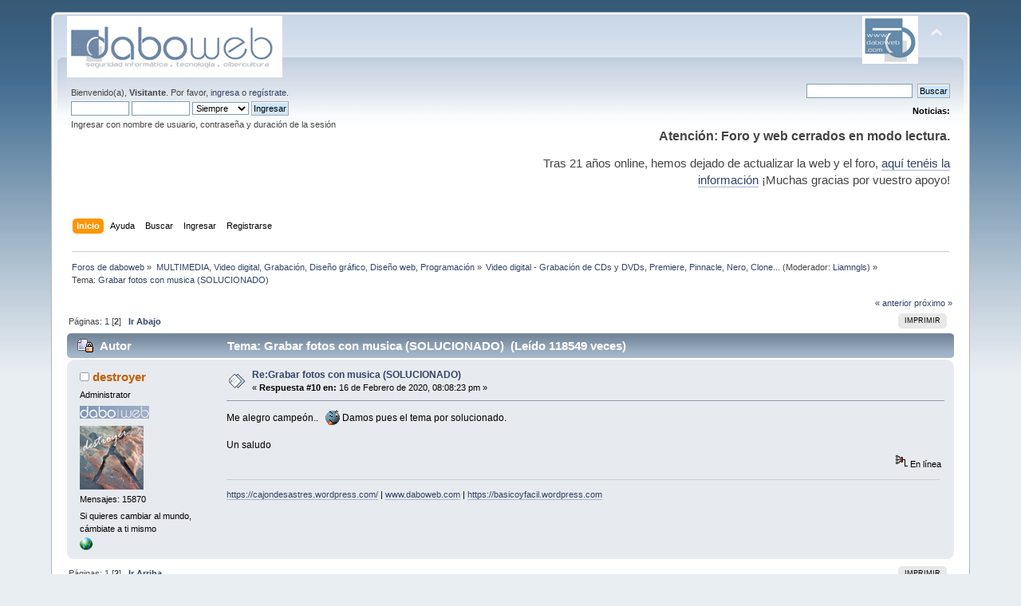

--- FILE ---
content_type: text/html; charset=UTF-8
request_url: https://www.daboweb.com/foros/index.php/topic,41040.msg315118.html?PHPSESSID=4584ce96fc2eb76c52841a97de1d77c9
body_size: 5441
content:
<!DOCTYPE html PUBLIC "-//W3C//DTD XHTML 1.0 Transitional//EN" "http://www.w3.org/TR/xhtml1/DTD/xhtml1-transitional.dtd">
<html xmlns="http://www.w3.org/1999/xhtml">
<head>
	<link rel="stylesheet" type="text/css" href="https://www.daboweb.com/foros/Themes/default/css/index.css?fin20" />
	<link rel="stylesheet" type="text/css" href="https://www.daboweb.com/foros/Themes/default/css/webkit.css" />
	<script type="9aeca360cb80d8323fa35230-text/javascript" src="https://www.daboweb.com/foros/Themes/default/scripts/script.js?fin20"></script>
	<script type="9aeca360cb80d8323fa35230-text/javascript" src="https://www.daboweb.com/foros/Themes/default/scripts/theme.js?fin20"></script>
	<script type="9aeca360cb80d8323fa35230-text/javascript"><!-- // --><![CDATA[
		var smf_theme_url = "https://www.daboweb.com/foros/Themes/default";
		var smf_default_theme_url = "https://www.daboweb.com/foros/Themes/default";
		var smf_images_url = "https://www.daboweb.com/foros/Themes/default/images";
		var smf_scripturl = "https://www.daboweb.com/foros/index.php?PHPSESSID=4584ce96fc2eb76c52841a97de1d77c9&amp;";
		var smf_iso_case_folding = false;
		var smf_charset = "UTF-8";
		var ajax_notification_text = "Cargando...";
		var ajax_notification_cancel_text = "Cancelar";
	// ]]></script>
	<meta http-equiv="Content-Type" content="text/html; charset=UTF-8" />
	<meta name="description" content="Grabar fotos con musica (SOLUCIONADO)" />
	<title>Grabar fotos con musica (SOLUCIONADO)</title>
	<meta name="robots" content="noindex" />
	<link rel="canonical" href="https://www.daboweb.com/foros/index.php?topic=41040.10" />
	<link rel="help" href="https://www.daboweb.com/foros/index.php?PHPSESSID=4584ce96fc2eb76c52841a97de1d77c9&amp;action=help" />
	<link rel="search" href="https://www.daboweb.com/foros/index.php?PHPSESSID=4584ce96fc2eb76c52841a97de1d77c9&amp;action=search" />
	<link rel="contents" href="https://www.daboweb.com/foros/index.php?PHPSESSID=4584ce96fc2eb76c52841a97de1d77c9&amp;" />
	<link rel="alternate" type="application/rss+xml" title="Foros de daboweb - RSS" href="https://www.daboweb.com/foros/index.php?PHPSESSID=4584ce96fc2eb76c52841a97de1d77c9&amp;type=rss;action=.xml" />
	<link rel="index" href="https://www.daboweb.com/foros/index.php/board,5.0.html?PHPSESSID=4584ce96fc2eb76c52841a97de1d77c9" />


		<link rel="shortcut icon" href="https://www.daboweb.com/foros/favicon.ico">

</head>
<body>
<div id="wrapper" style="width: 90%">
	<div id="header"><div class="frame">
		<div id="top_section">
			<h1 class="forumtitle">
				<a href="https://www.daboweb.com" target="_blank"><img src="https://www.daboweb.com/foros/logo.gif" alt="Ir a la web" /></a>
			</h1>
			<img id="upshrink" src="https://www.daboweb.com/foros/Themes/default/images/upshrink.png" alt="*" title="Encoger o expandir encabezado." style="display: none;" />
			<img id="smflogo" src="https://www.daboweb.com/foros/Themes/default/images/smflogo.png" alt="Simple Machines Forum" title="Simple Machines Forum" />
		</div>
		<div id="upper_section" class="middletext">
			<div class="user">
				<script type="9aeca360cb80d8323fa35230-text/javascript" src="https://www.daboweb.com/foros/Themes/default/scripts/sha1.js"></script>
				<form id="guest_form" action="https://www.daboweb.com/foros/index.php?PHPSESSID=4584ce96fc2eb76c52841a97de1d77c9&amp;action=login2" method="post" accept-charset="UTF-8" onsubmit="if (!window.__cfRLUnblockHandlers) return false; hashLoginPassword(this, '9d62e7e84f1bd5b4d356f642e41fefc4');" data-cf-modified-9aeca360cb80d8323fa35230-="">
					<div class="info">Bienvenido(a), <strong>Visitante</strong>. Por favor, <a href="https://www.daboweb.com/foros/index.php?PHPSESSID=4584ce96fc2eb76c52841a97de1d77c9&amp;action=login">ingresa</a> o <a href="https://www.daboweb.com/foros/index.php?PHPSESSID=4584ce96fc2eb76c52841a97de1d77c9&amp;action=register">regístrate</a>.</div>
					<input type="text" name="user" size="10" class="input_text" />
					<input type="password" name="passwrd" size="10" class="input_password" />
					<select name="cookielength">
						<option value="60">1 Hora</option>
						<option value="1440">1 Día</option>
						<option value="10080">1 Semana</option>
						<option value="43200">1 Mes</option>
						<option value="-1" selected="selected">Siempre</option>
					</select>
					<input type="submit" value="Ingresar" class="button_submit" /><br />
					<div class="info">Ingresar con nombre de usuario, contraseña y duración de la sesión</div>
					<input type="hidden" name="hash_passwrd" value="" /><input type="hidden" name="d7ee4b11f20d" value="9d62e7e84f1bd5b4d356f642e41fefc4" />
				</form>
			</div>
			<div class="news normaltext">
				<form id="search_form" action="https://www.daboweb.com/foros/index.php?PHPSESSID=4584ce96fc2eb76c52841a97de1d77c9&amp;action=search2" method="post" accept-charset="UTF-8">
					<input type="text" name="search" value="" class="input_text" />&nbsp;
					<input type="submit" name="submit" value="Buscar" class="button_submit" />
					<input type="hidden" name="advanced" value="0" />
					<input type="hidden" name="topic" value="41040" /></form>
				<h2>Noticias: </h2>
				<p><br /><span style="font-size: 1.45em;" class="bbc_size"><strong>Atención: Foro y web cerrados en modo lectura.</strong></span><br /><br /><span style="font-size: 1.35em;" class="bbc_size">Tras 21 años online, hemos dejado de actualizar la web y el foro, <a href="https://www.daboweb.com/2024/03/28/gracias-por-estos-21-anos-de-hacking-y-hasta-siempre/" class="bbc_link" target="_blank" rel="noopener noreferrer">aquí tenéis la información</a> ¡Muchas gracias por vuestro apoyo!<br /></span></p>
			</div>
		</div>
		<br class="clear" />
		<script type="9aeca360cb80d8323fa35230-text/javascript"><!-- // --><![CDATA[
			var oMainHeaderToggle = new smc_Toggle({
				bToggleEnabled: true,
				bCurrentlyCollapsed: false,
				aSwappableContainers: [
					'upper_section'
				],
				aSwapImages: [
					{
						sId: 'upshrink',
						srcExpanded: smf_images_url + '/upshrink.png',
						altExpanded: 'Encoger o expandir encabezado.',
						srcCollapsed: smf_images_url + '/upshrink2.png',
						altCollapsed: 'Encoger o expandir encabezado.'
					}
				],
				oThemeOptions: {
					bUseThemeSettings: false,
					sOptionName: 'collapse_header',
					sSessionVar: 'd7ee4b11f20d',
					sSessionId: '9d62e7e84f1bd5b4d356f642e41fefc4'
				},
				oCookieOptions: {
					bUseCookie: true,
					sCookieName: 'upshrink'
				}
			});
		// ]]></script>
		<div id="main_menu">
			<ul class="dropmenu" id="menu_nav">
				<li id="button_home">
					<a class="active firstlevel" href="https://www.daboweb.com/foros/index.php?PHPSESSID=4584ce96fc2eb76c52841a97de1d77c9&amp;">
						<span class="last firstlevel">Inicio</span>
					</a>
				</li>
				<li id="button_help">
					<a class="firstlevel" href="https://www.daboweb.com/foros/index.php?PHPSESSID=4584ce96fc2eb76c52841a97de1d77c9&amp;action=help">
						<span class="firstlevel">Ayuda</span>
					</a>
				</li>
				<li id="button_search">
					<a class="firstlevel" href="https://www.daboweb.com/foros/index.php?PHPSESSID=4584ce96fc2eb76c52841a97de1d77c9&amp;action=search">
						<span class="firstlevel">Buscar</span>
					</a>
				</li>
				<li id="button_login">
					<a class="firstlevel" href="https://www.daboweb.com/foros/index.php?PHPSESSID=4584ce96fc2eb76c52841a97de1d77c9&amp;action=login">
						<span class="firstlevel">Ingresar</span>
					</a>
				</li>
				<li id="button_register">
					<a class="firstlevel" href="https://www.daboweb.com/foros/index.php?PHPSESSID=4584ce96fc2eb76c52841a97de1d77c9&amp;action=register">
						<span class="last firstlevel">Registrarse</span>
					</a>
				</li>
			</ul>
		</div>
		<br class="clear" />
	</div></div>
	<div id="content_section"><div class="frame">
		<div id="main_content_section">
	<div class="navigate_section">
		<ul>
			<li>
				<a href="https://www.daboweb.com/foros/index.php?PHPSESSID=4584ce96fc2eb76c52841a97de1d77c9&amp;"><span>Foros de daboweb</span></a> &#187;
			</li>
			<li>
				<a href="https://www.daboweb.com/foros/index.php?PHPSESSID=4584ce96fc2eb76c52841a97de1d77c9&amp;#c4"><span>MULTIMEDIA, Video digital, Grabación, Diseño gráfico, Diseño web, Programación</span></a> &#187;
			</li>
			<li>
				<a href="https://www.daboweb.com/foros/index.php/board,5.0.html?PHPSESSID=4584ce96fc2eb76c52841a97de1d77c9"><span>Video digital - Grabación de CDs y DVDs, Premiere, Pinnacle, Nero, Clone...</span></a> (Moderador: <a href="https://www.daboweb.com/foros/index.php?PHPSESSID=4584ce96fc2eb76c52841a97de1d77c9&amp;action=profile;u=1866" title="Moderador del Foro">Liamngls</a>) &#187;
			</li>
			<li class="last">Tema: 
				<a href="https://www.daboweb.com/foros/index.php/topic,41040.0.html?PHPSESSID=4584ce96fc2eb76c52841a97de1d77c9"><span>Grabar fotos con musica (SOLUCIONADO)</span></a>
			</li>
		</ul>
	</div>
			<a id="top"></a>
			<a id="msg315118"></a><a id="new"></a>
			<div class="pagesection">
				<div class="nextlinks"><a href="https://www.daboweb.com/foros/index.php/topic,41040.0/prev_next,prev.html?PHPSESSID=4584ce96fc2eb76c52841a97de1d77c9#new">&laquo; anterior</a> <a href="https://www.daboweb.com/foros/index.php/topic,41040.0/prev_next,next.html?PHPSESSID=4584ce96fc2eb76c52841a97de1d77c9#new">próximo &raquo;</a></div>
		<div class="buttonlist floatright">
			<ul>
				<li><a class="button_strip_print" href="https://www.daboweb.com/foros/index.php?PHPSESSID=4584ce96fc2eb76c52841a97de1d77c9&amp;action=printpage;topic=41040.0" rel="new_win nofollow"><span class="last">Imprimir</span></a></li>
			</ul>
		</div>
				<div class="pagelinks floatleft">Páginas: <a class="navPages" href="https://www.daboweb.com/foros/index.php/topic,41040.0.html?PHPSESSID=4584ce96fc2eb76c52841a97de1d77c9">1</a> [<strong>2</strong>]   &nbsp;&nbsp;<a href="#lastPost"><strong>Ir Abajo</strong></a></div>
			</div>
			<div id="forumposts">
				<div class="cat_bar">
					<h3 class="catbg">
						<img src="https://www.daboweb.com/foros/Themes/default/images/topic/normal_post_locked.gif" align="bottom" alt="" />
						<span id="author">Autor</span>
						Tema: Grabar fotos con musica (SOLUCIONADO) &nbsp;(Leído 118549 veces)
					</h3>
				</div>
				<form action="https://www.daboweb.com/foros/index.php?PHPSESSID=4584ce96fc2eb76c52841a97de1d77c9&amp;action=quickmod2;topic=41040.10" method="post" accept-charset="UTF-8" name="quickModForm" id="quickModForm" style="margin: 0;" onsubmit="if (!window.__cfRLUnblockHandlers) return false; return oQuickModify.bInEditMode ? oQuickModify.modifySave('9d62e7e84f1bd5b4d356f642e41fefc4', 'd7ee4b11f20d') : false" data-cf-modified-9aeca360cb80d8323fa35230-="">
				<div class="windowbg">
					<span class="topslice"><span></span></span>
					<div class="post_wrapper">
						<div class="poster">
							<h4>
								<img src="https://www.daboweb.com/foros/Themes/default/images/useroff.gif" alt="Desconectado" />
								<a href="https://www.daboweb.com/foros/index.php?PHPSESSID=4584ce96fc2eb76c52841a97de1d77c9&amp;action=profile;u=108" title="Ver perfil de destroyer">destroyer</a>
							</h4>
							<ul class="reset smalltext" id="msg_315118_extra_info">
								<li class="membergroup">Administrator</li>
								<li class="stars"><img src="https://www.daboweb.com/foros/Themes/default/images/db.gif" alt="*" /></li>
								<li class="avatar">
									<a href="https://www.daboweb.com/foros/index.php?PHPSESSID=4584ce96fc2eb76c52841a97de1d77c9&amp;action=profile;u=108">
										<img class="avatar" src="https://www.daboweb.com/foros/index.php?PHPSESSID=4584ce96fc2eb76c52841a97de1d77c9&amp;action=dlattach;attach=21;type=avatar" alt="" />
									</a>
								</li>
								<li class="postcount">Mensajes: 15870</li>
								<li class="blurb">Si quieres cambiar al mundo, cámbiate a ti mismo</li>
								<li class="profile">
									<ul>
										<li><a href="http://www.cajondesastres.com" title="cajondesastres.com De todo un poco" target="_blank" rel="noopener noreferrer" class="new_win"><img src="https://www.daboweb.com/foros/Themes/default/images/www_sm.gif" alt="cajondesastres.com De todo un poco" /></a></li>
									</ul>
								</li>
							</ul>
						</div>
						<div class="postarea">
							<div class="flow_hidden">
								<div class="keyinfo">
									<div class="messageicon">
										<img src="https://www.daboweb.com/foros/Themes/default/images/post/xx.gif" alt="" />
									</div>
									<h5 id="subject_315118">
										<a href="https://www.daboweb.com/foros/index.php/topic,41040.msg315118.html?PHPSESSID=4584ce96fc2eb76c52841a97de1d77c9#msg315118" rel="nofollow">Re:Grabar fotos con musica (SOLUCIONADO)</a>
									</h5>
									<div class="smalltext">&#171; <strong>Respuesta #10 en:</strong> 16 de Febrero de 2020, 08:08:23 pm &#187;</div>
									<div id="msg_315118_quick_mod"></div>
								</div>
							</div>
							<div class="post">
								<div class="inner" id="msg_315118">Me alegro campeón..&nbsp; &nbsp;<img src="https://www.daboweb.com/foros/Smileys/Blue_Colorz_03_PDT/Blue_Colorz_PDT_08.gif" alt="&#58;-d" title="Blue_Colorz_PDT_08" class="smiley" /> Damos pues el tema por solucionado.<br /><br />Un saludo</div>
							</div>
						</div>
						<div class="moderatorbar">
							<div class="smalltext modified" id="modified_315118">
							</div>
							<div class="smalltext reportlinks">
								<img src="https://www.daboweb.com/foros/Themes/default/images/ip.gif" alt="" />
								En línea
							</div>
							<div class="signature" id="msg_315118_signature"><a href="https://cajondesastres.wordpress.com/" class="bbc_link" target="_blank" rel="noopener noreferrer">https://cajondesastres.wordpress.com/</a> | <a href="https://www.daboweb.com" class="bbc_link" target="_blank" rel="noopener noreferrer">www.daboweb.com</a> | <a href="https://basicoyfacil.wordpress.com" class="bbc_link" target="_blank" rel="noopener noreferrer">https://basicoyfacil.wordpress.com</a></div>
						</div>
					</div>
					<span class="botslice"><span></span></span>
				</div>
				<hr class="post_separator" />
				</form>
			</div>
			<a id="lastPost"></a>
			<div class="pagesection">
				
		<div class="buttonlist floatright">
			<ul>
				<li><a class="button_strip_print" href="https://www.daboweb.com/foros/index.php?PHPSESSID=4584ce96fc2eb76c52841a97de1d77c9&amp;action=printpage;topic=41040.0" rel="new_win nofollow"><span class="last">Imprimir</span></a></li>
			</ul>
		</div>
				<div class="pagelinks floatleft">Páginas: <a class="navPages" href="https://www.daboweb.com/foros/index.php/topic,41040.0.html?PHPSESSID=4584ce96fc2eb76c52841a97de1d77c9">1</a> [<strong>2</strong>]   &nbsp;&nbsp;<a href="#top"><strong>Ir Arriba</strong></a></div>
				<div class="nextlinks_bottom"><a href="https://www.daboweb.com/foros/index.php/topic,41040.0/prev_next,prev.html?PHPSESSID=4584ce96fc2eb76c52841a97de1d77c9#new">&laquo; anterior</a> <a href="https://www.daboweb.com/foros/index.php/topic,41040.0/prev_next,next.html?PHPSESSID=4584ce96fc2eb76c52841a97de1d77c9#new">próximo &raquo;</a></div>
			</div>
	<div class="navigate_section">
		<ul>
			<li>
				<a href="https://www.daboweb.com/foros/index.php?PHPSESSID=4584ce96fc2eb76c52841a97de1d77c9&amp;"><span>Foros de daboweb</span></a> &#187;
			</li>
			<li>
				<a href="https://www.daboweb.com/foros/index.php?PHPSESSID=4584ce96fc2eb76c52841a97de1d77c9&amp;#c4"><span>MULTIMEDIA, Video digital, Grabación, Diseño gráfico, Diseño web, Programación</span></a> &#187;
			</li>
			<li>
				<a href="https://www.daboweb.com/foros/index.php/board,5.0.html?PHPSESSID=4584ce96fc2eb76c52841a97de1d77c9"><span>Video digital - Grabación de CDs y DVDs, Premiere, Pinnacle, Nero, Clone...</span></a> (Moderador: <a href="https://www.daboweb.com/foros/index.php?PHPSESSID=4584ce96fc2eb76c52841a97de1d77c9&amp;action=profile;u=1866" title="Moderador del Foro">Liamngls</a>) &#187;
			</li>
			<li class="last">Tema: 
				<a href="https://www.daboweb.com/foros/index.php/topic,41040.0.html?PHPSESSID=4584ce96fc2eb76c52841a97de1d77c9"><span>Grabar fotos con musica (SOLUCIONADO)</span></a>
			</li>
		</ul>
	</div>
			<div id="moderationbuttons"></div>
			<div class="plainbox" id="display_jump_to">&nbsp;</div>
		<br class="clear" />
				<script type="9aeca360cb80d8323fa35230-text/javascript" src="https://www.daboweb.com/foros/Themes/default/scripts/topic.js"></script>
				<script type="9aeca360cb80d8323fa35230-text/javascript"><!-- // --><![CDATA[
					if ('XMLHttpRequest' in window)
					{
						var oQuickModify = new QuickModify({
							sScriptUrl: smf_scripturl,
							bShowModify: false,
							iTopicId: 41040,
							sTemplateBodyEdit: '\n\t\t\t\t\t\t\t\t<div id="quick_edit_body_container" style="width: 90%">\n\t\t\t\t\t\t\t\t\t<div id="error_box" style="padding: 4px;" class="error"><' + '/div>\n\t\t\t\t\t\t\t\t\t<textarea class="editor" name="message" rows="12" style="width: 100%; margin-bottom: 10px;" tabindex="1">%body%<' + '/textarea><br />\n\t\t\t\t\t\t\t\t\t<input type="hidden" name="d7ee4b11f20d" value="9d62e7e84f1bd5b4d356f642e41fefc4" />\n\t\t\t\t\t\t\t\t\t<input type="hidden" name="topic" value="41040" />\n\t\t\t\t\t\t\t\t\t<input type="hidden" name="msg" value="%msg_id%" />\n\t\t\t\t\t\t\t\t\t<div class="righttext">\n\t\t\t\t\t\t\t\t\t\t<input type="submit" name="post" value="Guardar" tabindex="2" onclick="return oQuickModify.modifySave(\'9d62e7e84f1bd5b4d356f642e41fefc4\', \'d7ee4b11f20d\');" accesskey="s" class="button_submit" />&nbsp;&nbsp;<input type="submit" name="cancel" value="Cancelar" tabindex="3" onclick="return oQuickModify.modifyCancel();" class="button_submit" />\n\t\t\t\t\t\t\t\t\t<' + '/div>\n\t\t\t\t\t\t\t\t<' + '/div>',
							sTemplateSubjectEdit: '<input type="text" style="width: 90%;" name="subject" value="%subject%" size="80" maxlength="80" tabindex="4" class="input_text" />',
							sTemplateBodyNormal: '%body%',
							sTemplateSubjectNormal: '<a hr'+'ef="https://www.daboweb.com/foros/index.php?PHPSESSID=4584ce96fc2eb76c52841a97de1d77c9&amp;'+'?topic=41040.msg%msg_id%#msg%msg_id%" rel="nofollow">%subject%<' + '/a>',
							sTemplateTopSubject: 'Tema: %subject% &nbsp;(Leído 118549 veces)',
							sErrorBorderStyle: '1px solid red'
						});

						aJumpTo[aJumpTo.length] = new JumpTo({
							sContainerId: "display_jump_to",
							sJumpToTemplate: "<label class=\"smalltext\" for=\"%select_id%\">Ir a:<" + "/label> %dropdown_list%",
							iCurBoardId: 5,
							iCurBoardChildLevel: 0,
							sCurBoardName: "Video digital - Grabación de CDs y DVDs, Premiere, Pinnacle, Nero, Clone...",
							sBoardChildLevelIndicator: "==",
							sBoardPrefix: "=> ",
							sCatSeparator: "-----------------------------",
							sCatPrefix: "",
							sGoButtonLabel: "ir"
						});

						aIconLists[aIconLists.length] = new IconList({
							sBackReference: "aIconLists[" + aIconLists.length + "]",
							sIconIdPrefix: "msg_icon_",
							sScriptUrl: smf_scripturl,
							bShowModify: false,
							iBoardId: 5,
							iTopicId: 41040,
							sSessionId: "9d62e7e84f1bd5b4d356f642e41fefc4",
							sSessionVar: "d7ee4b11f20d",
							sLabelIconList: "Icono de mensaje",
							sBoxBackground: "transparent",
							sBoxBackgroundHover: "#ffffff",
							iBoxBorderWidthHover: 1,
							sBoxBorderColorHover: "#adadad" ,
							sContainerBackground: "#ffffff",
							sContainerBorder: "1px solid #adadad",
							sItemBorder: "1px solid #ffffff",
							sItemBorderHover: "1px dotted gray",
							sItemBackground: "transparent",
							sItemBackgroundHover: "#e0e0f0"
						});
					}
				// ]]></script>
		</div>
	</div></div>
	<div id="footer_section"><div class="frame">
		<ul class="reset">
			<li class="copyright">
			<span class="smalltext" style="display: inline; visibility: visible; font-family: Verdana, Arial, sans-serif;"><a href="https://www.daboweb.com/foros/index.php?PHPSESSID=4584ce96fc2eb76c52841a97de1d77c9&amp;action=credits" title="Simple Machines Forum" target="_blank" class="new_win">SMF 2.0.19</a> |
 <a href="http://www.simplemachines.org/about/smf/license.php" title="License" target="_blank" class="new_win">SMF &copy; 2015</a>, <a href="http://www.simplemachines.org" title="Simple Machines" target="_blank" class="new_win">Simple Machines</a> | <a id="button_agreement" href="https://www.daboweb.com/foros/index.php?PHPSESSID=4584ce96fc2eb76c52841a97de1d77c9&amp;action=agreement"><span>Terms and Policies</span></a>
			</span></li>
			<li><a id="button_xhtml" href="http://validator.w3.org/check?uri=referer" target="_blank" class="new_win" title="¡XHTML 1.0 válido!"><span>XHTML</span></a></li>
			<li><a id="button_rss" href="https://www.daboweb.com/foros/index.php?PHPSESSID=4584ce96fc2eb76c52841a97de1d77c9&amp;action=.xml;type=rss" class="new_win"><span>RSS</span></a></li>
			<li class="last"><a id="button_wap2" href="https://www.daboweb.com/foros/index.php?PHPSESSID=4584ce96fc2eb76c52841a97de1d77c9&amp;wap2" class="new_win"><span>WAP2</span></a></li>
		</ul>
	</div></div>
</div>
<p style="text-align:center"><a href="https://www.daboweb.com/aviso-legal/">Aviso Legal</a> | <a href="https://www.daboweb.com/politica-de-privacidad/">Política de Privacidad</a> | <a href="https://www.daboweb.com/politica-de-cookies/">Política de Cookies</a></p>
<div align="center" >

       <div align="center" class="small">el contenido de la web se rige bajo licencia <br/> 
             <a rel="license" href="http://creativecommons.org/licenses/by-nc-sa/3.0/es/deed.es" target="_blank">
             <img src="https://www.daboweb.com/images/public/somerights20.png" width="88" height="31" alt="Creative Commons License" border="0" /></a><br />
           <div align="center" class="small"><a href="http://creativecommons.org/licenses/by-nc-sa/3.0/es/deed.es" target="_blank">creative 
             commons</a>.
       </div></div>
       </div>


<script type="9aeca360cb80d8323fa35230-text/javascript">

  var _gaq = _gaq || [];
  _gaq.push(['_setAccount', 'UA-11217235-2']);
  _gaq.push(['_trackPageview']);

  (function() {
    var ga = document.createElement('script'); ga.type = 'text/javascript'; ga.async = true;
    ga.src = ('https:' == document.location.protocol ? 'https://ssl' : 'http://www') + '.google-analytics.com/ga.js';
    var s = document.getElementsByTagName('script')[0]; s.parentNode.insertBefore(ga, s);
  })();

</script>


<script src="/cdn-cgi/scripts/7d0fa10a/cloudflare-static/rocket-loader.min.js" data-cf-settings="9aeca360cb80d8323fa35230-|49" defer></script><script defer src="https://static.cloudflareinsights.com/beacon.min.js/vcd15cbe7772f49c399c6a5babf22c1241717689176015" integrity="sha512-ZpsOmlRQV6y907TI0dKBHq9Md29nnaEIPlkf84rnaERnq6zvWvPUqr2ft8M1aS28oN72PdrCzSjY4U6VaAw1EQ==" data-cf-beacon='{"version":"2024.11.0","token":"1fb96a12956743999a92a0f0a620d02d","r":1,"server_timing":{"name":{"cfCacheStatus":true,"cfEdge":true,"cfExtPri":true,"cfL4":true,"cfOrigin":true,"cfSpeedBrain":true},"location_startswith":null}}' crossorigin="anonymous"></script>
</body></html>